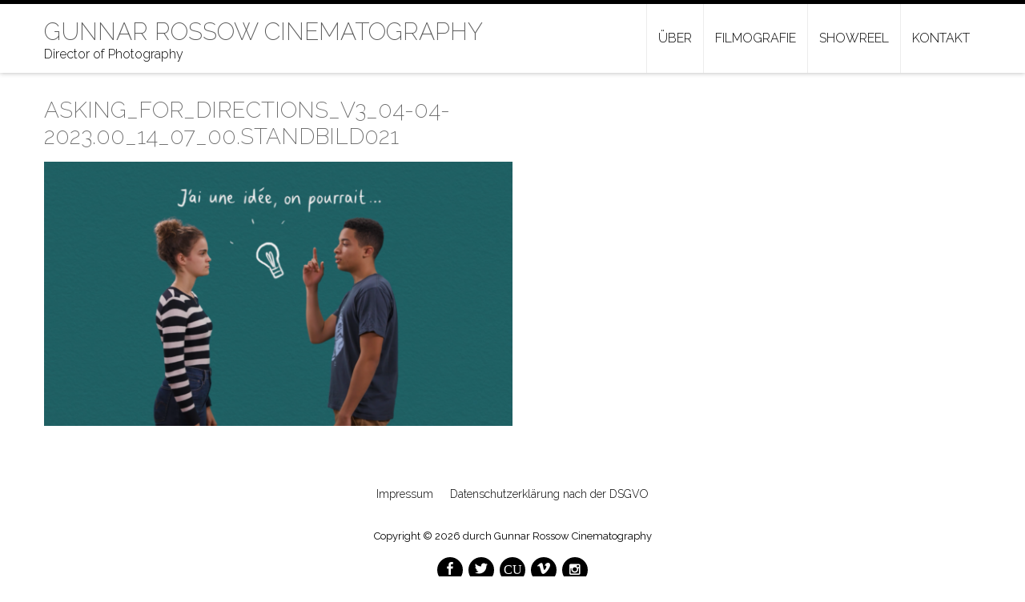

--- FILE ---
content_type: text/html; charset=UTF-8
request_url: https://gunnarrossow.com/a-plus-2/asking_for_directions_v3_04-04-2023-00_14_07_00-standbild021/
body_size: 8377
content:
<!DOCTYPE html> 
<html lang="de">
<head>
<meta charset="UTF-8">
<meta name="viewport" content="width=device-width, initial-scale=1, user-scalabe=no">

<link rel="profile" href="http://gmpg.org/xfn/11">
<link rel="pingback" href="https://gunnarrossow.com/xmlrpc.php">
<!--[if lt IE 9]>
	<script src="https://gunnarrossow.com/wp-content/themes/accesspress-ray/js/html5.min.js"></script>
<![endif]-->

<meta name='robots' content='index, follow, max-image-preview:large, max-snippet:-1, max-video-preview:-1' />

	<!-- This site is optimized with the Yoast SEO plugin v20.5 - https://yoast.com/wordpress/plugins/seo/ -->
	<title>Asking_for_directions_V3_04-04-2023.00_14_07_00.Standbild021 &ndash; Gunnar Rossow Cinematography</title>
	<link rel="canonical" href="https://gunnarrossow.com/a-plus-2/asking_for_directions_v3_04-04-2023-00_14_07_00-standbild021/" />
	<meta property="og:locale" content="de_DE" />
	<meta property="og:type" content="article" />
	<meta property="og:title" content="Asking_for_directions_V3_04-04-2023.00_14_07_00.Standbild021 &ndash; Gunnar Rossow Cinematography" />
	<meta property="og:url" content="https://gunnarrossow.com/a-plus-2/asking_for_directions_v3_04-04-2023-00_14_07_00-standbild021/" />
	<meta property="og:site_name" content="Gunnar Rossow Cinematography" />
	<meta property="og:image" content="https://gunnarrossow.com/a-plus-2/asking_for_directions_v3_04-04-2023-00_14_07_00-standbild021" />
	<meta property="og:image:width" content="1" />
	<meta property="og:image:height" content="1" />
	<meta property="og:image:type" content="image/png" />
	<script type="application/ld+json" class="yoast-schema-graph">{"@context":"https://schema.org","@graph":[{"@type":"WebPage","@id":"https://gunnarrossow.com/a-plus-2/asking_for_directions_v3_04-04-2023-00_14_07_00-standbild021/","url":"https://gunnarrossow.com/a-plus-2/asking_for_directions_v3_04-04-2023-00_14_07_00-standbild021/","name":"Asking_for_directions_V3_04-04-2023.00_14_07_00.Standbild021 &ndash; Gunnar Rossow Cinematography","isPartOf":{"@id":"https://gunnarrossow.com/#website"},"primaryImageOfPage":{"@id":"https://gunnarrossow.com/a-plus-2/asking_for_directions_v3_04-04-2023-00_14_07_00-standbild021/#primaryimage"},"image":{"@id":"https://gunnarrossow.com/a-plus-2/asking_for_directions_v3_04-04-2023-00_14_07_00-standbild021/#primaryimage"},"thumbnailUrl":"https://gunnarrossow.com/wp-content/uploads/2023/09/Asking_for_directions_V3_04-04-2023.00_14_07_00.Standbild021.png","datePublished":"2023-09-11T13:15:53+00:00","dateModified":"2023-09-11T13:15:53+00:00","breadcrumb":{"@id":"https://gunnarrossow.com/a-plus-2/asking_for_directions_v3_04-04-2023-00_14_07_00-standbild021/#breadcrumb"},"inLanguage":"de","potentialAction":[{"@type":"ReadAction","target":["https://gunnarrossow.com/a-plus-2/asking_for_directions_v3_04-04-2023-00_14_07_00-standbild021/"]}]},{"@type":"ImageObject","inLanguage":"de","@id":"https://gunnarrossow.com/a-plus-2/asking_for_directions_v3_04-04-2023-00_14_07_00-standbild021/#primaryimage","url":"https://gunnarrossow.com/wp-content/uploads/2023/09/Asking_for_directions_V3_04-04-2023.00_14_07_00.Standbild021.png","contentUrl":"https://gunnarrossow.com/wp-content/uploads/2023/09/Asking_for_directions_V3_04-04-2023.00_14_07_00.Standbild021.png","width":1920,"height":1080},{"@type":"BreadcrumbList","@id":"https://gunnarrossow.com/a-plus-2/asking_for_directions_v3_04-04-2023-00_14_07_00-standbild021/#breadcrumb","itemListElement":[{"@type":"ListItem","position":1,"name":"Home","item":"https://gunnarrossow.com/"},{"@type":"ListItem","position":2,"name":"À plus ! 2","item":"https://gunnarrossow.com/a-plus-2/"},{"@type":"ListItem","position":3,"name":"Asking_for_directions_V3_04-04-2023.00_14_07_00.Standbild021"}]},{"@type":"WebSite","@id":"https://gunnarrossow.com/#website","url":"https://gunnarrossow.com/","name":"Gunnar Rossow Cinematography","description":"Director of Photography","potentialAction":[{"@type":"SearchAction","target":{"@type":"EntryPoint","urlTemplate":"https://gunnarrossow.com/?s={search_term_string}"},"query-input":"required name=search_term_string"}],"inLanguage":"de"}]}</script>
	<!-- / Yoast SEO plugin. -->


<link rel='dns-prefetch' href='//maps.googleapis.com' />
<link rel='dns-prefetch' href='//fonts.googleapis.com' />
<link rel="alternate" type="application/rss+xml" title="Gunnar Rossow Cinematography &raquo; Feed" href="https://gunnarrossow.com/feed/" />
<link rel="alternate" type="application/rss+xml" title="Gunnar Rossow Cinematography &raquo; Kommentar-Feed" href="https://gunnarrossow.com/comments/feed/" />
<script type="text/javascript">
window._wpemojiSettings = {"baseUrl":"https:\/\/s.w.org\/images\/core\/emoji\/14.0.0\/72x72\/","ext":".png","svgUrl":"https:\/\/s.w.org\/images\/core\/emoji\/14.0.0\/svg\/","svgExt":".svg","source":{"concatemoji":"https:\/\/gunnarrossow.com\/wp-includes\/js\/wp-emoji-release.min.js?ver=6.3.7"}};
/*! This file is auto-generated */
!function(i,n){var o,s,e;function c(e){try{var t={supportTests:e,timestamp:(new Date).valueOf()};sessionStorage.setItem(o,JSON.stringify(t))}catch(e){}}function p(e,t,n){e.clearRect(0,0,e.canvas.width,e.canvas.height),e.fillText(t,0,0);var t=new Uint32Array(e.getImageData(0,0,e.canvas.width,e.canvas.height).data),r=(e.clearRect(0,0,e.canvas.width,e.canvas.height),e.fillText(n,0,0),new Uint32Array(e.getImageData(0,0,e.canvas.width,e.canvas.height).data));return t.every(function(e,t){return e===r[t]})}function u(e,t,n){switch(t){case"flag":return n(e,"\ud83c\udff3\ufe0f\u200d\u26a7\ufe0f","\ud83c\udff3\ufe0f\u200b\u26a7\ufe0f")?!1:!n(e,"\ud83c\uddfa\ud83c\uddf3","\ud83c\uddfa\u200b\ud83c\uddf3")&&!n(e,"\ud83c\udff4\udb40\udc67\udb40\udc62\udb40\udc65\udb40\udc6e\udb40\udc67\udb40\udc7f","\ud83c\udff4\u200b\udb40\udc67\u200b\udb40\udc62\u200b\udb40\udc65\u200b\udb40\udc6e\u200b\udb40\udc67\u200b\udb40\udc7f");case"emoji":return!n(e,"\ud83e\udef1\ud83c\udffb\u200d\ud83e\udef2\ud83c\udfff","\ud83e\udef1\ud83c\udffb\u200b\ud83e\udef2\ud83c\udfff")}return!1}function f(e,t,n){var r="undefined"!=typeof WorkerGlobalScope&&self instanceof WorkerGlobalScope?new OffscreenCanvas(300,150):i.createElement("canvas"),a=r.getContext("2d",{willReadFrequently:!0}),o=(a.textBaseline="top",a.font="600 32px Arial",{});return e.forEach(function(e){o[e]=t(a,e,n)}),o}function t(e){var t=i.createElement("script");t.src=e,t.defer=!0,i.head.appendChild(t)}"undefined"!=typeof Promise&&(o="wpEmojiSettingsSupports",s=["flag","emoji"],n.supports={everything:!0,everythingExceptFlag:!0},e=new Promise(function(e){i.addEventListener("DOMContentLoaded",e,{once:!0})}),new Promise(function(t){var n=function(){try{var e=JSON.parse(sessionStorage.getItem(o));if("object"==typeof e&&"number"==typeof e.timestamp&&(new Date).valueOf()<e.timestamp+604800&&"object"==typeof e.supportTests)return e.supportTests}catch(e){}return null}();if(!n){if("undefined"!=typeof Worker&&"undefined"!=typeof OffscreenCanvas&&"undefined"!=typeof URL&&URL.createObjectURL&&"undefined"!=typeof Blob)try{var e="postMessage("+f.toString()+"("+[JSON.stringify(s),u.toString(),p.toString()].join(",")+"));",r=new Blob([e],{type:"text/javascript"}),a=new Worker(URL.createObjectURL(r),{name:"wpTestEmojiSupports"});return void(a.onmessage=function(e){c(n=e.data),a.terminate(),t(n)})}catch(e){}c(n=f(s,u,p))}t(n)}).then(function(e){for(var t in e)n.supports[t]=e[t],n.supports.everything=n.supports.everything&&n.supports[t],"flag"!==t&&(n.supports.everythingExceptFlag=n.supports.everythingExceptFlag&&n.supports[t]);n.supports.everythingExceptFlag=n.supports.everythingExceptFlag&&!n.supports.flag,n.DOMReady=!1,n.readyCallback=function(){n.DOMReady=!0}}).then(function(){return e}).then(function(){var e;n.supports.everything||(n.readyCallback(),(e=n.source||{}).concatemoji?t(e.concatemoji):e.wpemoji&&e.twemoji&&(t(e.twemoji),t(e.wpemoji)))}))}((window,document),window._wpemojiSettings);
</script>
<style type="text/css">
img.wp-smiley,
img.emoji {
	display: inline !important;
	border: none !important;
	box-shadow: none !important;
	height: 1em !important;
	width: 1em !important;
	margin: 0 0.07em !important;
	vertical-align: -0.1em !important;
	background: none !important;
	padding: 0 !important;
}
</style>
	<link rel='stylesheet' id='wp-block-library-css' href='https://gunnarrossow.com/wp-includes/css/dist/block-library/style.min.css?ver=6.3.7' type='text/css' media='all' />
<style id='classic-theme-styles-inline-css' type='text/css'>
/*! This file is auto-generated */
.wp-block-button__link{color:#fff;background-color:#32373c;border-radius:9999px;box-shadow:none;text-decoration:none;padding:calc(.667em + 2px) calc(1.333em + 2px);font-size:1.125em}.wp-block-file__button{background:#32373c;color:#fff;text-decoration:none}
</style>
<style id='global-styles-inline-css' type='text/css'>
body{--wp--preset--color--black: #000000;--wp--preset--color--cyan-bluish-gray: #abb8c3;--wp--preset--color--white: #ffffff;--wp--preset--color--pale-pink: #f78da7;--wp--preset--color--vivid-red: #cf2e2e;--wp--preset--color--luminous-vivid-orange: #ff6900;--wp--preset--color--luminous-vivid-amber: #fcb900;--wp--preset--color--light-green-cyan: #7bdcb5;--wp--preset--color--vivid-green-cyan: #00d084;--wp--preset--color--pale-cyan-blue: #8ed1fc;--wp--preset--color--vivid-cyan-blue: #0693e3;--wp--preset--color--vivid-purple: #9b51e0;--wp--preset--gradient--vivid-cyan-blue-to-vivid-purple: linear-gradient(135deg,rgba(6,147,227,1) 0%,rgb(155,81,224) 100%);--wp--preset--gradient--light-green-cyan-to-vivid-green-cyan: linear-gradient(135deg,rgb(122,220,180) 0%,rgb(0,208,130) 100%);--wp--preset--gradient--luminous-vivid-amber-to-luminous-vivid-orange: linear-gradient(135deg,rgba(252,185,0,1) 0%,rgba(255,105,0,1) 100%);--wp--preset--gradient--luminous-vivid-orange-to-vivid-red: linear-gradient(135deg,rgba(255,105,0,1) 0%,rgb(207,46,46) 100%);--wp--preset--gradient--very-light-gray-to-cyan-bluish-gray: linear-gradient(135deg,rgb(238,238,238) 0%,rgb(169,184,195) 100%);--wp--preset--gradient--cool-to-warm-spectrum: linear-gradient(135deg,rgb(74,234,220) 0%,rgb(151,120,209) 20%,rgb(207,42,186) 40%,rgb(238,44,130) 60%,rgb(251,105,98) 80%,rgb(254,248,76) 100%);--wp--preset--gradient--blush-light-purple: linear-gradient(135deg,rgb(255,206,236) 0%,rgb(152,150,240) 100%);--wp--preset--gradient--blush-bordeaux: linear-gradient(135deg,rgb(254,205,165) 0%,rgb(254,45,45) 50%,rgb(107,0,62) 100%);--wp--preset--gradient--luminous-dusk: linear-gradient(135deg,rgb(255,203,112) 0%,rgb(199,81,192) 50%,rgb(65,88,208) 100%);--wp--preset--gradient--pale-ocean: linear-gradient(135deg,rgb(255,245,203) 0%,rgb(182,227,212) 50%,rgb(51,167,181) 100%);--wp--preset--gradient--electric-grass: linear-gradient(135deg,rgb(202,248,128) 0%,rgb(113,206,126) 100%);--wp--preset--gradient--midnight: linear-gradient(135deg,rgb(2,3,129) 0%,rgb(40,116,252) 100%);--wp--preset--font-size--small: 13px;--wp--preset--font-size--medium: 20px;--wp--preset--font-size--large: 36px;--wp--preset--font-size--x-large: 42px;--wp--preset--spacing--20: 0.44rem;--wp--preset--spacing--30: 0.67rem;--wp--preset--spacing--40: 1rem;--wp--preset--spacing--50: 1.5rem;--wp--preset--spacing--60: 2.25rem;--wp--preset--spacing--70: 3.38rem;--wp--preset--spacing--80: 5.06rem;--wp--preset--shadow--natural: 6px 6px 9px rgba(0, 0, 0, 0.2);--wp--preset--shadow--deep: 12px 12px 50px rgba(0, 0, 0, 0.4);--wp--preset--shadow--sharp: 6px 6px 0px rgba(0, 0, 0, 0.2);--wp--preset--shadow--outlined: 6px 6px 0px -3px rgba(255, 255, 255, 1), 6px 6px rgba(0, 0, 0, 1);--wp--preset--shadow--crisp: 6px 6px 0px rgba(0, 0, 0, 1);}:where(.is-layout-flex){gap: 0.5em;}:where(.is-layout-grid){gap: 0.5em;}body .is-layout-flow > .alignleft{float: left;margin-inline-start: 0;margin-inline-end: 2em;}body .is-layout-flow > .alignright{float: right;margin-inline-start: 2em;margin-inline-end: 0;}body .is-layout-flow > .aligncenter{margin-left: auto !important;margin-right: auto !important;}body .is-layout-constrained > .alignleft{float: left;margin-inline-start: 0;margin-inline-end: 2em;}body .is-layout-constrained > .alignright{float: right;margin-inline-start: 2em;margin-inline-end: 0;}body .is-layout-constrained > .aligncenter{margin-left: auto !important;margin-right: auto !important;}body .is-layout-constrained > :where(:not(.alignleft):not(.alignright):not(.alignfull)){max-width: var(--wp--style--global--content-size);margin-left: auto !important;margin-right: auto !important;}body .is-layout-constrained > .alignwide{max-width: var(--wp--style--global--wide-size);}body .is-layout-flex{display: flex;}body .is-layout-flex{flex-wrap: wrap;align-items: center;}body .is-layout-flex > *{margin: 0;}body .is-layout-grid{display: grid;}body .is-layout-grid > *{margin: 0;}:where(.wp-block-columns.is-layout-flex){gap: 2em;}:where(.wp-block-columns.is-layout-grid){gap: 2em;}:where(.wp-block-post-template.is-layout-flex){gap: 1.25em;}:where(.wp-block-post-template.is-layout-grid){gap: 1.25em;}.has-black-color{color: var(--wp--preset--color--black) !important;}.has-cyan-bluish-gray-color{color: var(--wp--preset--color--cyan-bluish-gray) !important;}.has-white-color{color: var(--wp--preset--color--white) !important;}.has-pale-pink-color{color: var(--wp--preset--color--pale-pink) !important;}.has-vivid-red-color{color: var(--wp--preset--color--vivid-red) !important;}.has-luminous-vivid-orange-color{color: var(--wp--preset--color--luminous-vivid-orange) !important;}.has-luminous-vivid-amber-color{color: var(--wp--preset--color--luminous-vivid-amber) !important;}.has-light-green-cyan-color{color: var(--wp--preset--color--light-green-cyan) !important;}.has-vivid-green-cyan-color{color: var(--wp--preset--color--vivid-green-cyan) !important;}.has-pale-cyan-blue-color{color: var(--wp--preset--color--pale-cyan-blue) !important;}.has-vivid-cyan-blue-color{color: var(--wp--preset--color--vivid-cyan-blue) !important;}.has-vivid-purple-color{color: var(--wp--preset--color--vivid-purple) !important;}.has-black-background-color{background-color: var(--wp--preset--color--black) !important;}.has-cyan-bluish-gray-background-color{background-color: var(--wp--preset--color--cyan-bluish-gray) !important;}.has-white-background-color{background-color: var(--wp--preset--color--white) !important;}.has-pale-pink-background-color{background-color: var(--wp--preset--color--pale-pink) !important;}.has-vivid-red-background-color{background-color: var(--wp--preset--color--vivid-red) !important;}.has-luminous-vivid-orange-background-color{background-color: var(--wp--preset--color--luminous-vivid-orange) !important;}.has-luminous-vivid-amber-background-color{background-color: var(--wp--preset--color--luminous-vivid-amber) !important;}.has-light-green-cyan-background-color{background-color: var(--wp--preset--color--light-green-cyan) !important;}.has-vivid-green-cyan-background-color{background-color: var(--wp--preset--color--vivid-green-cyan) !important;}.has-pale-cyan-blue-background-color{background-color: var(--wp--preset--color--pale-cyan-blue) !important;}.has-vivid-cyan-blue-background-color{background-color: var(--wp--preset--color--vivid-cyan-blue) !important;}.has-vivid-purple-background-color{background-color: var(--wp--preset--color--vivid-purple) !important;}.has-black-border-color{border-color: var(--wp--preset--color--black) !important;}.has-cyan-bluish-gray-border-color{border-color: var(--wp--preset--color--cyan-bluish-gray) !important;}.has-white-border-color{border-color: var(--wp--preset--color--white) !important;}.has-pale-pink-border-color{border-color: var(--wp--preset--color--pale-pink) !important;}.has-vivid-red-border-color{border-color: var(--wp--preset--color--vivid-red) !important;}.has-luminous-vivid-orange-border-color{border-color: var(--wp--preset--color--luminous-vivid-orange) !important;}.has-luminous-vivid-amber-border-color{border-color: var(--wp--preset--color--luminous-vivid-amber) !important;}.has-light-green-cyan-border-color{border-color: var(--wp--preset--color--light-green-cyan) !important;}.has-vivid-green-cyan-border-color{border-color: var(--wp--preset--color--vivid-green-cyan) !important;}.has-pale-cyan-blue-border-color{border-color: var(--wp--preset--color--pale-cyan-blue) !important;}.has-vivid-cyan-blue-border-color{border-color: var(--wp--preset--color--vivid-cyan-blue) !important;}.has-vivid-purple-border-color{border-color: var(--wp--preset--color--vivid-purple) !important;}.has-vivid-cyan-blue-to-vivid-purple-gradient-background{background: var(--wp--preset--gradient--vivid-cyan-blue-to-vivid-purple) !important;}.has-light-green-cyan-to-vivid-green-cyan-gradient-background{background: var(--wp--preset--gradient--light-green-cyan-to-vivid-green-cyan) !important;}.has-luminous-vivid-amber-to-luminous-vivid-orange-gradient-background{background: var(--wp--preset--gradient--luminous-vivid-amber-to-luminous-vivid-orange) !important;}.has-luminous-vivid-orange-to-vivid-red-gradient-background{background: var(--wp--preset--gradient--luminous-vivid-orange-to-vivid-red) !important;}.has-very-light-gray-to-cyan-bluish-gray-gradient-background{background: var(--wp--preset--gradient--very-light-gray-to-cyan-bluish-gray) !important;}.has-cool-to-warm-spectrum-gradient-background{background: var(--wp--preset--gradient--cool-to-warm-spectrum) !important;}.has-blush-light-purple-gradient-background{background: var(--wp--preset--gradient--blush-light-purple) !important;}.has-blush-bordeaux-gradient-background{background: var(--wp--preset--gradient--blush-bordeaux) !important;}.has-luminous-dusk-gradient-background{background: var(--wp--preset--gradient--luminous-dusk) !important;}.has-pale-ocean-gradient-background{background: var(--wp--preset--gradient--pale-ocean) !important;}.has-electric-grass-gradient-background{background: var(--wp--preset--gradient--electric-grass) !important;}.has-midnight-gradient-background{background: var(--wp--preset--gradient--midnight) !important;}.has-small-font-size{font-size: var(--wp--preset--font-size--small) !important;}.has-medium-font-size{font-size: var(--wp--preset--font-size--medium) !important;}.has-large-font-size{font-size: var(--wp--preset--font-size--large) !important;}.has-x-large-font-size{font-size: var(--wp--preset--font-size--x-large) !important;}
.wp-block-navigation a:where(:not(.wp-element-button)){color: inherit;}
:where(.wp-block-post-template.is-layout-flex){gap: 1.25em;}:where(.wp-block-post-template.is-layout-grid){gap: 1.25em;}
:where(.wp-block-columns.is-layout-flex){gap: 2em;}:where(.wp-block-columns.is-layout-grid){gap: 2em;}
.wp-block-pullquote{font-size: 1.5em;line-height: 1.6;}
</style>
<link rel='stylesheet' id='contact-form-7-css' href='https://gunnarrossow.com/wp-content/plugins/contact-form-7/includes/css/styles.css?ver=5.7.5.1' type='text/css' media='all' />
<link rel='stylesheet' id='css3lightbox_style-css' href='https://gunnarrossow.com/wp-content/plugins/css3lightbox/assets/style.css?ver=6.3.7' type='text/css' media='all' />
<link rel='stylesheet' id='tp_twitter_plugin_css-css' href='https://gunnarrossow.com/wp-content/plugins/recent-tweets-widget/tp_twitter_plugin.css?ver=1.0' type='text/css' media='screen' />
<link rel='stylesheet' id='font-css-css' href='https://gunnarrossow.com/wp-content/themes/accesspress-ray/css/fonts.css?ver=6.3.7' type='text/css' media='all' />
<link rel='stylesheet' id='google-fonts-css' href='//fonts.googleapis.com/css?family=Open+Sans%3A400%2C400italic%2C300italic%2C300%2C600%2C600italic%7CLato%3A400%2C100%2C300%2C700%7CRaleway%3A400%2C100%2C300%2C700%2C500%2C200%7CJosefin+Slab%3A400%2C100%2C100italic%2C300%2C300italic%2C400italic%2C600%2C600italic%2C700%2C700italic%7CRoboto%3A400%2C100%2C100italic%2C300%2C300italic%2C400italic%2C500%2C500italic%2C700italic%2C700%2C900%2C900italic&#038;ver=6.3.7' type='text/css' media='all' />
<link rel='stylesheet' id='font-awesome-css' href='https://gunnarrossow.com/wp-content/themes/accesspress-ray/css/font-awesome.min.css?ver=6.3.7' type='text/css' media='all' />
<link rel='stylesheet' id='fancybox-css-css' href='https://gunnarrossow.com/wp-content/themes/accesspress-ray/css/nivo-lightbox.css?ver=6.3.7' type='text/css' media='all' />
<link rel='stylesheet' id='bx-slider-style-css' href='https://gunnarrossow.com/wp-content/themes/accesspress-ray/css/jquery.bxslider.css?ver=6.3.7' type='text/css' media='all' />
<link rel='stylesheet' id='accesspress_ray-style-css' href='https://gunnarrossow.com/wp-content/themes/accesspress-ray/style.css?ver=6.3.7' type='text/css' media='all' />
<link rel='stylesheet' id='responsive-css' href='https://gunnarrossow.com/wp-content/themes/accesspress-ray/css/responsive.css?ver=6.3.7' type='text/css' media='all' />
<script type='text/javascript' src='https://gunnarrossow.com/wp-includes/js/jquery/jquery.min.js?ver=3.7.0' id='jquery-core-js'></script>
<script type='text/javascript' src='https://gunnarrossow.com/wp-includes/js/jquery/jquery-migrate.min.js?ver=3.4.1' id='jquery-migrate-js'></script>
<script type='text/javascript' src='//maps.googleapis.com/maps/api/js?v=3.exp%3Fsensor%3Dfalse&#038;ver=3.0' id='accesspress_parallax-googlemap-js'></script>
<link rel="https://api.w.org/" href="https://gunnarrossow.com/wp-json/" /><link rel="alternate" type="application/json" href="https://gunnarrossow.com/wp-json/wp/v2/media/641" /><link rel="EditURI" type="application/rsd+xml" title="RSD" href="https://gunnarrossow.com/xmlrpc.php?rsd" />
<meta name="generator" content="WordPress 6.3.7" />
<link rel='shortlink' href='https://gunnarrossow.com/?p=641' />
<link rel="alternate" type="application/json+oembed" href="https://gunnarrossow.com/wp-json/oembed/1.0/embed?url=https%3A%2F%2Fgunnarrossow.com%2Fa-plus-2%2Fasking_for_directions_v3_04-04-2023-00_14_07_00-standbild021%2F" />
<link rel="alternate" type="text/xml+oembed" href="https://gunnarrossow.com/wp-json/oembed/1.0/embed?url=https%3A%2F%2Fgunnarrossow.com%2Fa-plus-2%2Fasking_for_directions_v3_04-04-2023-00_14_07_00-standbild021%2F&#038;format=xml" />
<link rel="shortcut icon" type="image/png" href="http://gunnarrossow.com/wp-content/uploads/2015/02/favicon-1.ico"/><style type="text/css">.page-id-7 h2{
text-transform: none !important;
}

.single-post #primary{
width:100% !important;
}

.single-post .no-sidebar #primary {
width:100% !important;
}

.single-post .entry-content {
width:100%;
display:inline;
}

.zweispalten {
width:48%;
float:left;
}

.page-id-7 .zweispalten {
width:100%;
float:right;
}


.page .entry-content img{
width: 48%;
float:right;
}

.single-post .entry-content img{
width: 48%;
float:right;
}

.page #primary{
width:100%;
}

.single-post .gallery {
width:50%;
display:inline;
float:right;
}

.single-post .gallery img {
display:inline;
width:50%;
float:right;
}

.single-post .gallery .gallery-item {
display:inline;
padding:0;
}

.slider-caption br + a{
background: rgba(0, 0, 0, 0.4) !important;
}

.page-id-11 #primary{
width:100% !important;
}

.entry-meta{
display:none;
}

.site-main .gallery a img {
max-width:100%;
}

.category .entry-thumbnail, .category-1 .entry-thumbnail, .category-7 .entry-thumbnail, .category-8 .entry-thumbnail, .category-9 .entry-thumbnail{
width:auto;
margin-bottom:10px;
}
.category .entry-footer, .category-1 .entry-footer, .category-7 .entry-footer, .category-8 .entry-footer, .category-9 .entry-footer{
display:none;
}
.category .entry-exrecpt, .category-1 .entry-exrecpt, .category-7 .entry-exrecpt, .category-8 .entry-exrecpt, .category-9 .entry-exrecpt{
width:100%
}
.category .entry-meta, .category-1 .entry-meta, .category-7 .entry-meta, .category-8 .entry-meta, .category-9 .entry-meta{
margin-top:-15px;
}

.page-template-page-home .site-content, .comments-area, .page-title, .single .entry-footer{
display:none !important;
}
.entry-header h2{
font-size:30px;
color:#666;
}

.no-sidebar #primary{
width:50%;
}

.cat-portfolio-list{
margin-bottom:10px;
}

.video-container { position: relative; padding-bottom: 56.25%; padding-top: 30px; height: 0; overflow: hidden; } .video-container iframe, .video-container object, .video-container embed { position: absolute; top: 0; left: 0; width: 100%; height: 100%; }

@media screen and (max-width: 700px) {
.zweispalten, .single-post .gallery, .single-post .gallery img, .page .entry-content img {
width:100%;
float:left;
display:block;
}
}</style>	<style type="text/css">
			.site-title a,
		.site-description {
			color: #0a0a0a;
		}
		</style>
	</head>

<body class="attachment attachment-template-default single single-attachment postid-641 attachmentid-641 attachment-png group-blog ">
<div id="page" class="site">
<header id="masthead" class="site-header">
    <div id="top-header">
		<div class="ak-container">

			<div class="header-wrap clearfix logo-left">
				<div class="site-branding main-logo">
					<a href="https://gunnarrossow.com/">				
											<h1>Gunnar Rossow Cinematography</h1>
						<div class="tagline">Director of Photography</div>
							
					</a>		
				</div><!-- .site-branding -->        		

				<nav id="site-navigation" class="main-navigation">
					<h1 class="menu-toggle">Menu</h1>

						<div class="menu"><ul id="menu-header"><li id="menu-item-37" class="menu-item menu-item-type-post_type menu-item-object-page menu-item-37"><a href="https://gunnarrossow.com/vita/">Über</a></li>
<li id="menu-item-54" class="menu-item menu-item-type-taxonomy menu-item-object-category menu-item-has-children menu-item-54"><a href="https://gunnarrossow.com/projekte/">Filmografie</a>
<ul class="sub-menu">
	<li id="menu-item-368" class="menu-item menu-item-type-taxonomy menu-item-object-category menu-item-368"><a href="https://gunnarrossow.com/projekte/fiktional/">Fiktional</a></li>
	<li id="menu-item-367" class="menu-item menu-item-type-taxonomy menu-item-object-category menu-item-367"><a href="https://gunnarrossow.com/projekte/dokumentarfilm/">Dokumentarfilm</a></li>
	<li id="menu-item-456" class="menu-item menu-item-type-taxonomy menu-item-object-category menu-item-456"><a href="https://gunnarrossow.com/projekte/werbung/">Werbung</a></li>
	<li id="menu-item-563" class="menu-item menu-item-type-taxonomy menu-item-object-category menu-item-563"><a href="https://gunnarrossow.com/projekte/lehrfilme/">Lehrfilme</a></li>
</ul>
</li>
<li id="menu-item-36" class="menu-item menu-item-type-post_type menu-item-object-page menu-item-36"><a href="https://gunnarrossow.com/showreel/">Showreel</a></li>
<li id="menu-item-34" class="menu-item menu-item-type-post_type menu-item-object-page menu-item-34"><a href="https://gunnarrossow.com/kontakt/">Kontakt</a></li>
</ul></div>
				</nav><!-- #site-navigation -->
			</div><!-- .header-wrap -->

		</div><!-- .ak-container -->
  </div><!-- #top-header -->
</header><!-- #masthead -->

<section id="slider-banner">	
	<div class="slider-wrap">
			</div>
</section><!-- #slider-banner -->

	

<div id="content" class="site-content">

<div class="ak-container">
		<div id="primary" class="content-area">
		<main id="main" class="site-main" role="main">

		
			<article id="post-641" class="post-641 attachment type-attachment status-inherit hentry">
	<header class="entry-header">
		<h1 class="entry-title">Asking_for_directions_V3_04-04-2023.00_14_07_00.Standbild021</h1>
            
			</header><!-- .entry-header -->


	<div class="entry-content">
		<p class="attachment"><a href='https://gunnarrossow.com/wp-content/uploads/2023/09/Asking_for_directions_V3_04-04-2023.00_14_07_00.Standbild021.png'><img fetchpriority="high" width="600" height="338" src="https://gunnarrossow.com/wp-content/uploads/2023/09/Asking_for_directions_V3_04-04-2023.00_14_07_00.Standbild021-600x338.png" class="attachment-medium size-medium" alt="" decoding="async" srcset="https://gunnarrossow.com/wp-content/uploads/2023/09/Asking_for_directions_V3_04-04-2023.00_14_07_00.Standbild021-600x338.png 600w, https://gunnarrossow.com/wp-content/uploads/2023/09/Asking_for_directions_V3_04-04-2023.00_14_07_00.Standbild021-1024x576.png 1024w, https://gunnarrossow.com/wp-content/uploads/2023/09/Asking_for_directions_V3_04-04-2023.00_14_07_00.Standbild021-768x432.png 768w, https://gunnarrossow.com/wp-content/uploads/2023/09/Asking_for_directions_V3_04-04-2023.00_14_07_00.Standbild021-1536x864.png 1536w, https://gunnarrossow.com/wp-content/uploads/2023/09/Asking_for_directions_V3_04-04-2023.00_14_07_00.Standbild021.png 1920w" sizes="(max-width: 600px) 100vw, 600px" /></a></p>
			</div><!-- .entry-content -->

	<footer class="entry-footer">
				</footer><!-- .entry-footer -->
</article><!-- #post-## -->

			
            
		
		</main><!-- #main -->
	</div><!-- #primary -->
	
	

	<div id="secondary-right" class="widget-area right-sidebar sidebar">
			</div><!-- #secondary -->
</div>

	</div><!-- #content -->

	<footer id="colophon">
	
		<div id="middle-footer" class="footer-menu">
			<div class="ak-container">
				<div class="menu-footer-container"><ul id="menu-footer" class="menu"><li id="menu-item-40" class="menu-item menu-item-type-post_type menu-item-object-page menu-item-40"><a href="https://gunnarrossow.com/impressum/">Impressum</a></li>
<li id="menu-item-471" class="menu-item menu-item-type-post_type menu-item-object-page menu-item-471"><a href="https://gunnarrossow.com/datenschutzerklaerung-nach-der-dsgvo/">Datenschutzerklärung nach der DSGVO</a></li>
</ul></div>			</div>
		</div>

		<div id="bottom-footer">
		<div class="ak-container">
			<div class="footer-wrap clearfix">
				<div class="copyright">
					Copyright &copy; 2026 
					<a href="https://gunnarrossow.com">
					durch Gunnar Rossow Cinematography					</a>
				</div><!-- .copyright -->
			</div><!-- .footer-wrap -->

						<div class="footer-socials clearfix">
	            		<div class="socials">
				<a href="https://facebook.com/gunnar.rossow" class="facebook" title="Facebook" target="_blank"><span class="font-icon-social-facebook"></span></a>
		
				<a href="https://twitter.com/gunnarrossow" class="twitter" title="Twitter" target="_blank"><span class="font-icon-social-twitter"></span></a>
		
				<a href="https://www.crew-united.com/de/Gunnar-Rossow_362456.html" class="gplus" title="Google Plus" target="_blank"><span class="font-icon-social-google-plus"></span></a>
		
		
		
		
		
				<a href="https://vimeo.com/gunnarrossow" class="vimeo" title="Vimeo" target="_blank"><span class="font-icon-social-vimeo"></span></a>
		
		
				<a href="https://www.instagram.com/pakarani/" class="instagram" title="instagram" target="_blank"><span class="fa fa-instagram"></span></a>
		
		
		
				</div>
				</div>
					</div>
		</div>
	</footer><!-- #colophon -->
</div><!-- #page -->
<div class="multi-border">
	<ul>
		<li class="dark-green"></li>
		<li class="yellow"></li>
		<li class="cream"></li>
		<li class="orange"></li>
		<li class="light-green"></li>				
	</ul>
</div>
<script type='text/javascript' src='https://gunnarrossow.com/wp-content/plugins/contact-form-7/includes/swv/js/index.js?ver=5.7.5.1' id='swv-js'></script>
<script type='text/javascript' id='contact-form-7-js-extra'>
/* <![CDATA[ */
var wpcf7 = {"api":{"root":"https:\/\/gunnarrossow.com\/wp-json\/","namespace":"contact-form-7\/v1"}};
/* ]]> */
</script>
<script type='text/javascript' src='https://gunnarrossow.com/wp-content/plugins/contact-form-7/includes/js/index.js?ver=5.7.5.1' id='contact-form-7-js'></script>
<script type='text/javascript' src='https://gunnarrossow.com/wp-content/themes/accesspress-ray/js/jquery.bxslider.min.js?ver=4.1' id='bx-slider-js'></script>
<script type='text/javascript' src='https://gunnarrossow.com/wp-content/themes/accesspress-ray/js/nivo-lightbox.min.js?ver=2.1' id='fancybox-js'></script>
<script type='text/javascript' src='https://gunnarrossow.com/wp-content/themes/accesspress-ray/js/jquery.actual.min.js?ver=1.0.16' id='jquery-actual-js'></script>
<script type='text/javascript' src='https://gunnarrossow.com/wp-content/themes/accesspress-ray/js/skip-link-focus-fix.js?ver=20130115' id='accesspress_ray-skip-link-focus-fix-js'></script>
<script type='text/javascript' src='https://gunnarrossow.com/wp-content/themes/accesspress-ray/js/custom.js?ver=1.1' id='custom-js'></script>

</body>
</html>


--- FILE ---
content_type: text/css
request_url: https://gunnarrossow.com/wp-content/themes/accesspress-ray/css/responsive.css?ver=6.3.7
body_size: 1671
content:
/********************************************************************************************/
/**************************************** RESPONSIVE ***************************************/
/******************************************************************************************/

/* Large desktop */
@media (max-width: 1200px) {   
    .ak-container, 
    body.boxed-layout{
        width: 100%;
        padding: 0 10px;
    }

    /*** HEADER ***/
    #site-navigation .menu > ul > li > a{
        padding: 0 10px;
    }
    .header-wrap .search-icon{
        padding: 0 10px;
    }

    /*** BUSINESS ACTIVITIES AND EVENT-LIST ***/
    .events-section .bx-wrapper .bx-controls-direction a{
        display: none;
    }
    .event-list-wrapper, .business-activities-wrapper{
        margin-left: 0;
    }
    .business-section .business-wrapper{
        margin-left: 2%;
        width: 32%;
    }
    .business-section .business-wrapper:first-child{
        margin-left: 0;
    }

    /*** WHAT CLIENTS SAY ***/
    .clients-say-section .testimonial-wrap {
        padding: 0 30px;
        width: 100%;
    }

    /*** FEATURED POST ***/
    .featured-section .featured-post-wrapper {
        margin-left: -1%;
    }
    .featured-section .featured-post{
        margin-left: 1%;
        width: 24%;
    }

    /*** CONTACT-US-SECTION ***/
    .google-section-wrap {
        margin-left: 0;
        right: 0;
        left: auto;
    }
}

/******************************************************************************************/

@media screen and (max-width:992px){
    .ak-container{ 
        width: 768px ;
    }
        
    /*** FOOTER ***/
    #top-footer .footer{
        width: 50%;
    }

    #top-footer .hide ,
    #mid-section .hide{
        display: block;
        margin-bottom: 25px;
    }

    /*** HEADER ***/
    .site-branding.main-logo{
        float: none;
        width: calc(100% - 60px);
    }
    .logo-left .site-branding.main-logo img{
        height: auto !important;
    }
    .menu-toggle{ 
        background: url(../images/menu.png) no-repeat center #23a38f;   cursor: pointer;
        display: block;
        float: none;
        height: 48px;
        margin: 0;
        position: absolute;
        right: 0;
        text-indent: -9999px;
        top: 0;
        width: 48px;
    }
    .header-wrap{
        position: relative;
    }
    #site-navigation .menu {
        background: #FFF;
        display: none;
        float: none;
        border-top:1px solid #23A38F;
    }
    #site-navigation .menu > ul > li:hover > a:before, 
    #site-navigation .menu > ul > li.current_page_item > a:before, 
    #site-navigation .menu > ul > li.current-menu-item > a:before, 
    #site-navigation .menu > ul > li.current_page_ancestor > a:before, 
    #site-navigation .menu > ul > li.current-menu-ancestor > a:before{
        height: 1px;
        top:-1px;
    }
    .header-wrap .main-navigation{
        float: none;
    }
    .header-wrap .search-icon{
        display: none;
    }
    .menu-toggle{
        right: 5px;
    }

    /*** FEATURED POST ***/
    .featured-section .featured-post{
        width: 49%;
        margin-bottom: 15px;
    }
    .featured-section .featured-post img{
        width: 100%;
    }
    .clients-say-section .bx-wrapper .bx-controls-direction a{
        display: none;
    }

    /*** SIDEBAR ****/
    #primary, 
    .sidebar , 
    .both-sidebar #primary-wrap #primary,
    .both-sidebar #primary-wrap .left-sidebar.sidebar,
    .both-sidebar .right-sidebar,
    .left-sidebar #primary,
    .left-sidebar.sidebar{
        float: none;
        width: 100%;
    }
    .both-sidebar #primary-wrap {
        float: none;
        width: 100%;
    }
    #primary{
        margin-bottom: 15px;
    }
}


/******************************************************************************************/

/* Landscape phone to portrait tablet */
@media screen and (max-width:768px){
    .ak-container{ 
        width: 100% ;
    }
    .slider-caption,
    .slider-wrap .bx-wrapper .bx-controls-direction a{
        display: none;
    }

    /*** BUSINESS ACTIVITIES ***/
    .business-section .business-wrapper{
        display: inline-block;
        float: none;
        margin: 0 0 20px;
        width:100%;
    }
    .business-section .business-wrapper:last-child{
        margin-bottom: 0;
    }
    #site-navigation .menu > ul > li {
        display: block;
        float: none;
        border-bottom:1px solid #DDD;
    }

    #site-navigation .menu > ul > li > a {
        border:none;
        display: block;
        line-height: 42px;
        padding: 0;
    }
    #site-navigation .menu > ul > li:hover > a:before, 
    #site-navigation .menu > ul > li.current_page_item > a:before, 
    #site-navigation .menu > ul > li.current-menu-item > a:before, 
    #site-navigation .menu > ul > li.current_page_ancestor > a:before, 
    #site-navigation .menu > ul > li.current-menu-ancestor > a:before{
        display: none;
    }
    #site-navigation .menu ul ul{
        border:none;
        position: static;
        box-shadow:none;
    }
}

/******************************************************************************************/

@media screen and (max-width: 640px) {
    h1{ font-size:28px;}
    h2{ font-size:24px;}
    h3{ font-size:20px;}
    h4{ font-size:18px;}
    h5{ font-size:16px;}
    h6{ font-size:14px;}
}

/******************************************************************************************/

/* Landscape phones and down */
@media screen and (max-width:520px){
    #slider-banner .bx-wrapper .bx-pager{
        display: none;
    }
    .featured-section .featured-post-wrapper{
        margin-left: 0;
    }
    .featured-section .featured-post{
        width: 100%;
        float: none;
        margin-left: 0;
    }

    /*** FOOTER ***/
    #top-footer .footer {
        float: none;
        margin: 0 0 20px;
        width: 100%;
        min-height: 0;  
    }
    #top-footer .footer .widget{
        background: none;
        padding: 0;
        margin:0;
    }
    #google-map .ak-contact-address{
        width: 100%;
    }
    input[type="text"], 
    input[type="email"], 
    input[type="url"], 
    input[type="password"], 
    input[type="search"],
    textarea,
    textarea#comment{
        width: 100%;
    }
    .entry-thumbnail,
    .entry-exrecpt {
        width: 100%;
        float: none;
        margin-bottom: 10px;
    }
    .cat-portfolio-list,
    .cat-testimonial-list{
        width: 100%;
        float: none;
    }
    .cat-portfolio-list img,
    .cat-testimonial-list img{
        width: 100%;
    }
}

@media screen and (min-width:993px){
    #site-navigation .menu{
        display: block !important;
    }
}